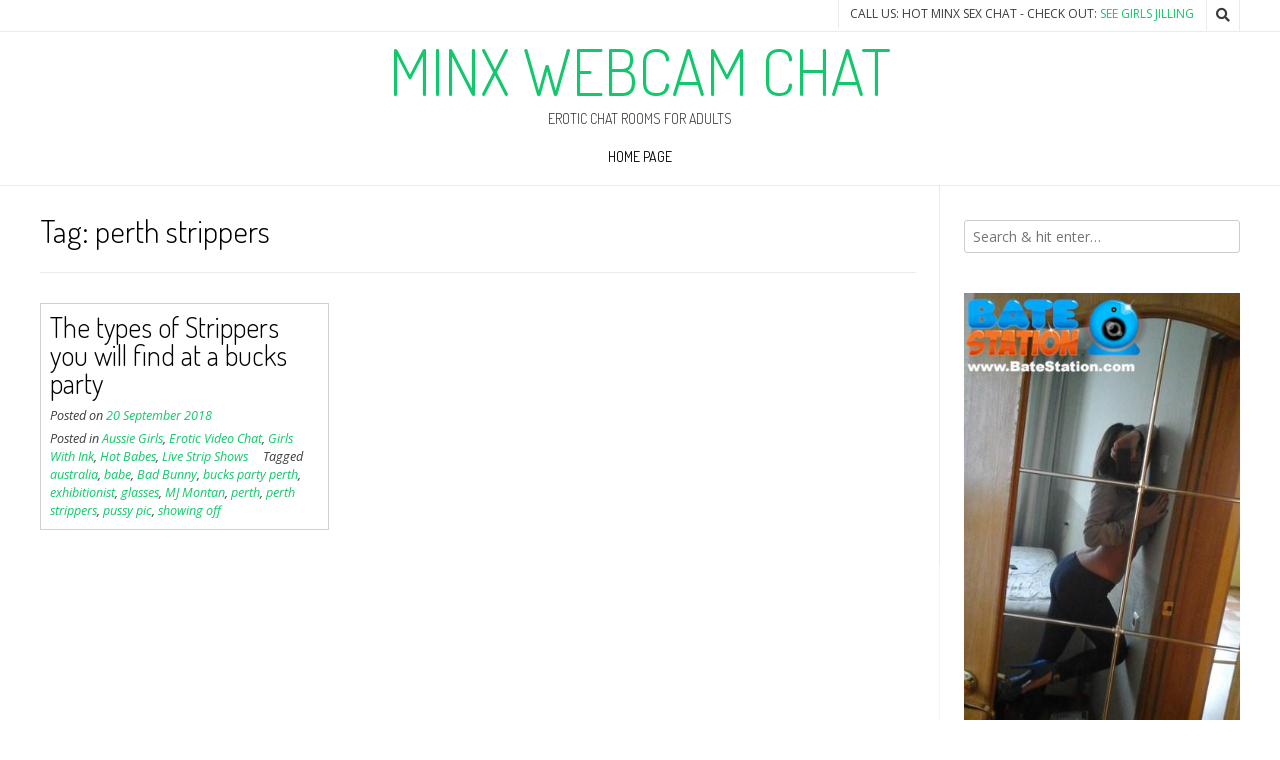

--- FILE ---
content_type: text/html; charset=UTF-8
request_url: http://www.minxwebcamchat.com/tag/perth-strippers/
body_size: 10100
content:
<!DOCTYPE html><!-- Nikkon.ORG -->
<html lang="en-GB">
<head>
<meta charset="UTF-8">
<meta name="viewport" content="width=device-width, initial-scale=1">
<link rel="profile" href="http://gmpg.org/xfn/11">
<link rel="pingback" href="http://www.minxwebcamchat.com/xmlrpc.php">
<title>perth strippers &#8211; Minx Webcam Chat</title>
<meta name='robots' content='max-image-preview:large' />
<link rel='dns-prefetch' href='//fonts.googleapis.com' />
<link rel="alternate" type="application/rss+xml" title="Minx Webcam Chat &raquo; Feed" href="https://www.minxwebcamchat.com/feed/" />
<link rel="alternate" type="application/rss+xml" title="Minx Webcam Chat &raquo; Comments Feed" href="https://www.minxwebcamchat.com/comments/feed/" />
<link rel="alternate" type="application/rss+xml" title="Minx Webcam Chat &raquo; perth strippers Tag Feed" href="https://www.minxwebcamchat.com/tag/perth-strippers/feed/" />
<script type="text/javascript">
window._wpemojiSettings = {"baseUrl":"https:\/\/s.w.org\/images\/core\/emoji\/14.0.0\/72x72\/","ext":".png","svgUrl":"https:\/\/s.w.org\/images\/core\/emoji\/14.0.0\/svg\/","svgExt":".svg","source":{"concatemoji":"http:\/\/www.minxwebcamchat.com\/wp-includes\/js\/wp-emoji-release.min.js?ver=6.2.8"}};
/*! This file is auto-generated */
!function(e,a,t){var n,r,o,i=a.createElement("canvas"),p=i.getContext&&i.getContext("2d");function s(e,t){p.clearRect(0,0,i.width,i.height),p.fillText(e,0,0);e=i.toDataURL();return p.clearRect(0,0,i.width,i.height),p.fillText(t,0,0),e===i.toDataURL()}function c(e){var t=a.createElement("script");t.src=e,t.defer=t.type="text/javascript",a.getElementsByTagName("head")[0].appendChild(t)}for(o=Array("flag","emoji"),t.supports={everything:!0,everythingExceptFlag:!0},r=0;r<o.length;r++)t.supports[o[r]]=function(e){if(p&&p.fillText)switch(p.textBaseline="top",p.font="600 32px Arial",e){case"flag":return s("\ud83c\udff3\ufe0f\u200d\u26a7\ufe0f","\ud83c\udff3\ufe0f\u200b\u26a7\ufe0f")?!1:!s("\ud83c\uddfa\ud83c\uddf3","\ud83c\uddfa\u200b\ud83c\uddf3")&&!s("\ud83c\udff4\udb40\udc67\udb40\udc62\udb40\udc65\udb40\udc6e\udb40\udc67\udb40\udc7f","\ud83c\udff4\u200b\udb40\udc67\u200b\udb40\udc62\u200b\udb40\udc65\u200b\udb40\udc6e\u200b\udb40\udc67\u200b\udb40\udc7f");case"emoji":return!s("\ud83e\udef1\ud83c\udffb\u200d\ud83e\udef2\ud83c\udfff","\ud83e\udef1\ud83c\udffb\u200b\ud83e\udef2\ud83c\udfff")}return!1}(o[r]),t.supports.everything=t.supports.everything&&t.supports[o[r]],"flag"!==o[r]&&(t.supports.everythingExceptFlag=t.supports.everythingExceptFlag&&t.supports[o[r]]);t.supports.everythingExceptFlag=t.supports.everythingExceptFlag&&!t.supports.flag,t.DOMReady=!1,t.readyCallback=function(){t.DOMReady=!0},t.supports.everything||(n=function(){t.readyCallback()},a.addEventListener?(a.addEventListener("DOMContentLoaded",n,!1),e.addEventListener("load",n,!1)):(e.attachEvent("onload",n),a.attachEvent("onreadystatechange",function(){"complete"===a.readyState&&t.readyCallback()})),(e=t.source||{}).concatemoji?c(e.concatemoji):e.wpemoji&&e.twemoji&&(c(e.twemoji),c(e.wpemoji)))}(window,document,window._wpemojiSettings);
</script>
<style type="text/css">
img.wp-smiley,
img.emoji {
	display: inline !important;
	border: none !important;
	box-shadow: none !important;
	height: 1em !important;
	width: 1em !important;
	margin: 0 0.07em !important;
	vertical-align: -0.1em !important;
	background: none !important;
	padding: 0 !important;
}
</style>
	<link rel='stylesheet' id='classic-theme-styles-css' href='http://www.minxwebcamchat.com/wp-includes/css/classic-themes.min.css?ver=6.2.8' type='text/css' media='all' />
<style id='global-styles-inline-css' type='text/css'>
body{--wp--preset--color--black: #000000;--wp--preset--color--cyan-bluish-gray: #abb8c3;--wp--preset--color--white: #ffffff;--wp--preset--color--pale-pink: #f78da7;--wp--preset--color--vivid-red: #cf2e2e;--wp--preset--color--luminous-vivid-orange: #ff6900;--wp--preset--color--luminous-vivid-amber: #fcb900;--wp--preset--color--light-green-cyan: #7bdcb5;--wp--preset--color--vivid-green-cyan: #00d084;--wp--preset--color--pale-cyan-blue: #8ed1fc;--wp--preset--color--vivid-cyan-blue: #0693e3;--wp--preset--color--vivid-purple: #9b51e0;--wp--preset--gradient--vivid-cyan-blue-to-vivid-purple: linear-gradient(135deg,rgba(6,147,227,1) 0%,rgb(155,81,224) 100%);--wp--preset--gradient--light-green-cyan-to-vivid-green-cyan: linear-gradient(135deg,rgb(122,220,180) 0%,rgb(0,208,130) 100%);--wp--preset--gradient--luminous-vivid-amber-to-luminous-vivid-orange: linear-gradient(135deg,rgba(252,185,0,1) 0%,rgba(255,105,0,1) 100%);--wp--preset--gradient--luminous-vivid-orange-to-vivid-red: linear-gradient(135deg,rgba(255,105,0,1) 0%,rgb(207,46,46) 100%);--wp--preset--gradient--very-light-gray-to-cyan-bluish-gray: linear-gradient(135deg,rgb(238,238,238) 0%,rgb(169,184,195) 100%);--wp--preset--gradient--cool-to-warm-spectrum: linear-gradient(135deg,rgb(74,234,220) 0%,rgb(151,120,209) 20%,rgb(207,42,186) 40%,rgb(238,44,130) 60%,rgb(251,105,98) 80%,rgb(254,248,76) 100%);--wp--preset--gradient--blush-light-purple: linear-gradient(135deg,rgb(255,206,236) 0%,rgb(152,150,240) 100%);--wp--preset--gradient--blush-bordeaux: linear-gradient(135deg,rgb(254,205,165) 0%,rgb(254,45,45) 50%,rgb(107,0,62) 100%);--wp--preset--gradient--luminous-dusk: linear-gradient(135deg,rgb(255,203,112) 0%,rgb(199,81,192) 50%,rgb(65,88,208) 100%);--wp--preset--gradient--pale-ocean: linear-gradient(135deg,rgb(255,245,203) 0%,rgb(182,227,212) 50%,rgb(51,167,181) 100%);--wp--preset--gradient--electric-grass: linear-gradient(135deg,rgb(202,248,128) 0%,rgb(113,206,126) 100%);--wp--preset--gradient--midnight: linear-gradient(135deg,rgb(2,3,129) 0%,rgb(40,116,252) 100%);--wp--preset--duotone--dark-grayscale: url('#wp-duotone-dark-grayscale');--wp--preset--duotone--grayscale: url('#wp-duotone-grayscale');--wp--preset--duotone--purple-yellow: url('#wp-duotone-purple-yellow');--wp--preset--duotone--blue-red: url('#wp-duotone-blue-red');--wp--preset--duotone--midnight: url('#wp-duotone-midnight');--wp--preset--duotone--magenta-yellow: url('#wp-duotone-magenta-yellow');--wp--preset--duotone--purple-green: url('#wp-duotone-purple-green');--wp--preset--duotone--blue-orange: url('#wp-duotone-blue-orange');--wp--preset--font-size--small: 13px;--wp--preset--font-size--medium: 20px;--wp--preset--font-size--large: 36px;--wp--preset--font-size--x-large: 42px;--wp--preset--spacing--20: 0.44rem;--wp--preset--spacing--30: 0.67rem;--wp--preset--spacing--40: 1rem;--wp--preset--spacing--50: 1.5rem;--wp--preset--spacing--60: 2.25rem;--wp--preset--spacing--70: 3.38rem;--wp--preset--spacing--80: 5.06rem;--wp--preset--shadow--natural: 6px 6px 9px rgba(0, 0, 0, 0.2);--wp--preset--shadow--deep: 12px 12px 50px rgba(0, 0, 0, 0.4);--wp--preset--shadow--sharp: 6px 6px 0px rgba(0, 0, 0, 0.2);--wp--preset--shadow--outlined: 6px 6px 0px -3px rgba(255, 255, 255, 1), 6px 6px rgba(0, 0, 0, 1);--wp--preset--shadow--crisp: 6px 6px 0px rgba(0, 0, 0, 1);}:where(.is-layout-flex){gap: 0.5em;}body .is-layout-flow > .alignleft{float: left;margin-inline-start: 0;margin-inline-end: 2em;}body .is-layout-flow > .alignright{float: right;margin-inline-start: 2em;margin-inline-end: 0;}body .is-layout-flow > .aligncenter{margin-left: auto !important;margin-right: auto !important;}body .is-layout-constrained > .alignleft{float: left;margin-inline-start: 0;margin-inline-end: 2em;}body .is-layout-constrained > .alignright{float: right;margin-inline-start: 2em;margin-inline-end: 0;}body .is-layout-constrained > .aligncenter{margin-left: auto !important;margin-right: auto !important;}body .is-layout-constrained > :where(:not(.alignleft):not(.alignright):not(.alignfull)){max-width: var(--wp--style--global--content-size);margin-left: auto !important;margin-right: auto !important;}body .is-layout-constrained > .alignwide{max-width: var(--wp--style--global--wide-size);}body .is-layout-flex{display: flex;}body .is-layout-flex{flex-wrap: wrap;align-items: center;}body .is-layout-flex > *{margin: 0;}:where(.wp-block-columns.is-layout-flex){gap: 2em;}.has-black-color{color: var(--wp--preset--color--black) !important;}.has-cyan-bluish-gray-color{color: var(--wp--preset--color--cyan-bluish-gray) !important;}.has-white-color{color: var(--wp--preset--color--white) !important;}.has-pale-pink-color{color: var(--wp--preset--color--pale-pink) !important;}.has-vivid-red-color{color: var(--wp--preset--color--vivid-red) !important;}.has-luminous-vivid-orange-color{color: var(--wp--preset--color--luminous-vivid-orange) !important;}.has-luminous-vivid-amber-color{color: var(--wp--preset--color--luminous-vivid-amber) !important;}.has-light-green-cyan-color{color: var(--wp--preset--color--light-green-cyan) !important;}.has-vivid-green-cyan-color{color: var(--wp--preset--color--vivid-green-cyan) !important;}.has-pale-cyan-blue-color{color: var(--wp--preset--color--pale-cyan-blue) !important;}.has-vivid-cyan-blue-color{color: var(--wp--preset--color--vivid-cyan-blue) !important;}.has-vivid-purple-color{color: var(--wp--preset--color--vivid-purple) !important;}.has-black-background-color{background-color: var(--wp--preset--color--black) !important;}.has-cyan-bluish-gray-background-color{background-color: var(--wp--preset--color--cyan-bluish-gray) !important;}.has-white-background-color{background-color: var(--wp--preset--color--white) !important;}.has-pale-pink-background-color{background-color: var(--wp--preset--color--pale-pink) !important;}.has-vivid-red-background-color{background-color: var(--wp--preset--color--vivid-red) !important;}.has-luminous-vivid-orange-background-color{background-color: var(--wp--preset--color--luminous-vivid-orange) !important;}.has-luminous-vivid-amber-background-color{background-color: var(--wp--preset--color--luminous-vivid-amber) !important;}.has-light-green-cyan-background-color{background-color: var(--wp--preset--color--light-green-cyan) !important;}.has-vivid-green-cyan-background-color{background-color: var(--wp--preset--color--vivid-green-cyan) !important;}.has-pale-cyan-blue-background-color{background-color: var(--wp--preset--color--pale-cyan-blue) !important;}.has-vivid-cyan-blue-background-color{background-color: var(--wp--preset--color--vivid-cyan-blue) !important;}.has-vivid-purple-background-color{background-color: var(--wp--preset--color--vivid-purple) !important;}.has-black-border-color{border-color: var(--wp--preset--color--black) !important;}.has-cyan-bluish-gray-border-color{border-color: var(--wp--preset--color--cyan-bluish-gray) !important;}.has-white-border-color{border-color: var(--wp--preset--color--white) !important;}.has-pale-pink-border-color{border-color: var(--wp--preset--color--pale-pink) !important;}.has-vivid-red-border-color{border-color: var(--wp--preset--color--vivid-red) !important;}.has-luminous-vivid-orange-border-color{border-color: var(--wp--preset--color--luminous-vivid-orange) !important;}.has-luminous-vivid-amber-border-color{border-color: var(--wp--preset--color--luminous-vivid-amber) !important;}.has-light-green-cyan-border-color{border-color: var(--wp--preset--color--light-green-cyan) !important;}.has-vivid-green-cyan-border-color{border-color: var(--wp--preset--color--vivid-green-cyan) !important;}.has-pale-cyan-blue-border-color{border-color: var(--wp--preset--color--pale-cyan-blue) !important;}.has-vivid-cyan-blue-border-color{border-color: var(--wp--preset--color--vivid-cyan-blue) !important;}.has-vivid-purple-border-color{border-color: var(--wp--preset--color--vivid-purple) !important;}.has-vivid-cyan-blue-to-vivid-purple-gradient-background{background: var(--wp--preset--gradient--vivid-cyan-blue-to-vivid-purple) !important;}.has-light-green-cyan-to-vivid-green-cyan-gradient-background{background: var(--wp--preset--gradient--light-green-cyan-to-vivid-green-cyan) !important;}.has-luminous-vivid-amber-to-luminous-vivid-orange-gradient-background{background: var(--wp--preset--gradient--luminous-vivid-amber-to-luminous-vivid-orange) !important;}.has-luminous-vivid-orange-to-vivid-red-gradient-background{background: var(--wp--preset--gradient--luminous-vivid-orange-to-vivid-red) !important;}.has-very-light-gray-to-cyan-bluish-gray-gradient-background{background: var(--wp--preset--gradient--very-light-gray-to-cyan-bluish-gray) !important;}.has-cool-to-warm-spectrum-gradient-background{background: var(--wp--preset--gradient--cool-to-warm-spectrum) !important;}.has-blush-light-purple-gradient-background{background: var(--wp--preset--gradient--blush-light-purple) !important;}.has-blush-bordeaux-gradient-background{background: var(--wp--preset--gradient--blush-bordeaux) !important;}.has-luminous-dusk-gradient-background{background: var(--wp--preset--gradient--luminous-dusk) !important;}.has-pale-ocean-gradient-background{background: var(--wp--preset--gradient--pale-ocean) !important;}.has-electric-grass-gradient-background{background: var(--wp--preset--gradient--electric-grass) !important;}.has-midnight-gradient-background{background: var(--wp--preset--gradient--midnight) !important;}.has-small-font-size{font-size: var(--wp--preset--font-size--small) !important;}.has-medium-font-size{font-size: var(--wp--preset--font-size--medium) !important;}.has-large-font-size{font-size: var(--wp--preset--font-size--large) !important;}.has-x-large-font-size{font-size: var(--wp--preset--font-size--x-large) !important;}
.wp-block-navigation a:where(:not(.wp-element-button)){color: inherit;}
:where(.wp-block-columns.is-layout-flex){gap: 2em;}
.wp-block-pullquote{font-size: 1.5em;line-height: 1.6;}
</style>
<link rel='stylesheet' id='customizer_nikkon_fonts-css' href='//fonts.googleapis.com/css?family=Open+Sans%3Aregular%2Citalic%2C700%7CDosis%3Aregular%2C700%26subset%3Dlatin%2C' type='text/css' media='screen' />
<link rel='stylesheet' id='nikkon-body-font-default-css' href='//fonts.googleapis.com/css?family=Open+Sans%3A400%2C300%2C300italic%2C400italic%2C600%2C600italic%2C700%2C700italic&#038;ver=1.1.15' type='text/css' media='all' />
<link rel='stylesheet' id='nikkon-heading-font-default-css' href='//fonts.googleapis.com/css?family=Dosis%3A400%2C300%2C500%2C600%2C700&#038;ver=1.1.15' type='text/css' media='all' />
<link rel='stylesheet' id='font-awesome-css' href='http://www.minxwebcamchat.com/wp-content/themes/nikkon/includes/font-awesome/css/all.min.css?ver=5.11.2' type='text/css' media='all' />
<link rel='stylesheet' id='nikkon-style-css' href='http://www.minxwebcamchat.com/wp-content/themes/nikkon/style.css?ver=1.1.15' type='text/css' media='all' />
<script type='text/javascript' src='http://www.minxwebcamchat.com/wp-includes/js/jquery/jquery.min.js?ver=3.6.4' id='jquery-core-js'></script>
<script type='text/javascript' src='http://www.minxwebcamchat.com/wp-includes/js/jquery/jquery-migrate.min.js?ver=3.4.0' id='jquery-migrate-js'></script>
<link rel="https://api.w.org/" href="https://www.minxwebcamchat.com/wp-json/" /><link rel="alternate" type="application/json" href="https://www.minxwebcamchat.com/wp-json/wp/v2/tags/180" /><link rel="EditURI" type="application/rsd+xml" title="RSD" href="https://www.minxwebcamchat.com/xmlrpc.php?rsd" />
<link rel="wlwmanifest" type="application/wlwmanifest+xml" href="http://www.minxwebcamchat.com/wp-includes/wlwmanifest.xml" />
<meta name="generator" content="WordPress 6.2.8" />
</head>
<body class="archive tag tag-perth-strippers tag-180">
<svg xmlns="http://www.w3.org/2000/svg" viewBox="0 0 0 0" width="0" height="0" focusable="false" role="none" style="visibility: hidden; position: absolute; left: -9999px; overflow: hidden;" ><defs><filter id="wp-duotone-dark-grayscale"><feColorMatrix color-interpolation-filters="sRGB" type="matrix" values=" .299 .587 .114 0 0 .299 .587 .114 0 0 .299 .587 .114 0 0 .299 .587 .114 0 0 " /><feComponentTransfer color-interpolation-filters="sRGB" ><feFuncR type="table" tableValues="0 0.49803921568627" /><feFuncG type="table" tableValues="0 0.49803921568627" /><feFuncB type="table" tableValues="0 0.49803921568627" /><feFuncA type="table" tableValues="1 1" /></feComponentTransfer><feComposite in2="SourceGraphic" operator="in" /></filter></defs></svg><svg xmlns="http://www.w3.org/2000/svg" viewBox="0 0 0 0" width="0" height="0" focusable="false" role="none" style="visibility: hidden; position: absolute; left: -9999px; overflow: hidden;" ><defs><filter id="wp-duotone-grayscale"><feColorMatrix color-interpolation-filters="sRGB" type="matrix" values=" .299 .587 .114 0 0 .299 .587 .114 0 0 .299 .587 .114 0 0 .299 .587 .114 0 0 " /><feComponentTransfer color-interpolation-filters="sRGB" ><feFuncR type="table" tableValues="0 1" /><feFuncG type="table" tableValues="0 1" /><feFuncB type="table" tableValues="0 1" /><feFuncA type="table" tableValues="1 1" /></feComponentTransfer><feComposite in2="SourceGraphic" operator="in" /></filter></defs></svg><svg xmlns="http://www.w3.org/2000/svg" viewBox="0 0 0 0" width="0" height="0" focusable="false" role="none" style="visibility: hidden; position: absolute; left: -9999px; overflow: hidden;" ><defs><filter id="wp-duotone-purple-yellow"><feColorMatrix color-interpolation-filters="sRGB" type="matrix" values=" .299 .587 .114 0 0 .299 .587 .114 0 0 .299 .587 .114 0 0 .299 .587 .114 0 0 " /><feComponentTransfer color-interpolation-filters="sRGB" ><feFuncR type="table" tableValues="0.54901960784314 0.98823529411765" /><feFuncG type="table" tableValues="0 1" /><feFuncB type="table" tableValues="0.71764705882353 0.25490196078431" /><feFuncA type="table" tableValues="1 1" /></feComponentTransfer><feComposite in2="SourceGraphic" operator="in" /></filter></defs></svg><svg xmlns="http://www.w3.org/2000/svg" viewBox="0 0 0 0" width="0" height="0" focusable="false" role="none" style="visibility: hidden; position: absolute; left: -9999px; overflow: hidden;" ><defs><filter id="wp-duotone-blue-red"><feColorMatrix color-interpolation-filters="sRGB" type="matrix" values=" .299 .587 .114 0 0 .299 .587 .114 0 0 .299 .587 .114 0 0 .299 .587 .114 0 0 " /><feComponentTransfer color-interpolation-filters="sRGB" ><feFuncR type="table" tableValues="0 1" /><feFuncG type="table" tableValues="0 0.27843137254902" /><feFuncB type="table" tableValues="0.5921568627451 0.27843137254902" /><feFuncA type="table" tableValues="1 1" /></feComponentTransfer><feComposite in2="SourceGraphic" operator="in" /></filter></defs></svg><svg xmlns="http://www.w3.org/2000/svg" viewBox="0 0 0 0" width="0" height="0" focusable="false" role="none" style="visibility: hidden; position: absolute; left: -9999px; overflow: hidden;" ><defs><filter id="wp-duotone-midnight"><feColorMatrix color-interpolation-filters="sRGB" type="matrix" values=" .299 .587 .114 0 0 .299 .587 .114 0 0 .299 .587 .114 0 0 .299 .587 .114 0 0 " /><feComponentTransfer color-interpolation-filters="sRGB" ><feFuncR type="table" tableValues="0 0" /><feFuncG type="table" tableValues="0 0.64705882352941" /><feFuncB type="table" tableValues="0 1" /><feFuncA type="table" tableValues="1 1" /></feComponentTransfer><feComposite in2="SourceGraphic" operator="in" /></filter></defs></svg><svg xmlns="http://www.w3.org/2000/svg" viewBox="0 0 0 0" width="0" height="0" focusable="false" role="none" style="visibility: hidden; position: absolute; left: -9999px; overflow: hidden;" ><defs><filter id="wp-duotone-magenta-yellow"><feColorMatrix color-interpolation-filters="sRGB" type="matrix" values=" .299 .587 .114 0 0 .299 .587 .114 0 0 .299 .587 .114 0 0 .299 .587 .114 0 0 " /><feComponentTransfer color-interpolation-filters="sRGB" ><feFuncR type="table" tableValues="0.78039215686275 1" /><feFuncG type="table" tableValues="0 0.94901960784314" /><feFuncB type="table" tableValues="0.35294117647059 0.47058823529412" /><feFuncA type="table" tableValues="1 1" /></feComponentTransfer><feComposite in2="SourceGraphic" operator="in" /></filter></defs></svg><svg xmlns="http://www.w3.org/2000/svg" viewBox="0 0 0 0" width="0" height="0" focusable="false" role="none" style="visibility: hidden; position: absolute; left: -9999px; overflow: hidden;" ><defs><filter id="wp-duotone-purple-green"><feColorMatrix color-interpolation-filters="sRGB" type="matrix" values=" .299 .587 .114 0 0 .299 .587 .114 0 0 .299 .587 .114 0 0 .299 .587 .114 0 0 " /><feComponentTransfer color-interpolation-filters="sRGB" ><feFuncR type="table" tableValues="0.65098039215686 0.40392156862745" /><feFuncG type="table" tableValues="0 1" /><feFuncB type="table" tableValues="0.44705882352941 0.4" /><feFuncA type="table" tableValues="1 1" /></feComponentTransfer><feComposite in2="SourceGraphic" operator="in" /></filter></defs></svg><svg xmlns="http://www.w3.org/2000/svg" viewBox="0 0 0 0" width="0" height="0" focusable="false" role="none" style="visibility: hidden; position: absolute; left: -9999px; overflow: hidden;" ><defs><filter id="wp-duotone-blue-orange"><feColorMatrix color-interpolation-filters="sRGB" type="matrix" values=" .299 .587 .114 0 0 .299 .587 .114 0 0 .299 .587 .114 0 0 .299 .587 .114 0 0 " /><feComponentTransfer color-interpolation-filters="sRGB" ><feFuncR type="table" tableValues="0.098039215686275 1" /><feFuncG type="table" tableValues="0 0.66274509803922" /><feFuncB type="table" tableValues="0.84705882352941 0.41960784313725" /><feFuncA type="table" tableValues="1 1" /></feComponentTransfer><feComposite in2="SourceGraphic" operator="in" /></filter></defs></svg><div id="page" class="hfeed site nikkon-no-slider">
	
	
		
			
	
	<div class="site-top-bar site-header-layout-one">
		
		<div class="site-container">
			
			<div class="site-top-bar-left">
				
								
			</div>
			
			<div class="site-top-bar-right">
				
									<div class="menu-search">
				    	<i class="fas fa-search search-btn"></i>
				    </div>
								
								
															<span class="site-topbar-right-no">Call Us: HOT MINX SEX CHAT - Check Out: <a href="https://www.jillingoffcams.com/">See Girls Jilling</a></span>
													
			</div>
			
						    <div class="search-block">
			        <form role="search" method="get" class="search-form" action="https://www.minxwebcamchat.com/">
	<label>
        <input type="search" class="search-field" placeholder="Search &amp; hit enter&hellip;" value="" name="s" />
    </label>
	<input type="submit" class="search-submit" value="&nbsp;" />
</form>			    </div>
						
			<div class="clearboth"></div>
		</div>
		
		<div class="clearboth"></div>
	</div>

<header id="masthead" class="site-header site-header-layout-one">
	
	<div class="site-container">
			
		<div class="site-branding">
			
		                    <h1 class="site-title"><a href="https://www.minxwebcamchat.com/" title="Minx Webcam Chat" rel="home">Minx Webcam Chat</a></h1>
                <h2 class="site-description">Erotic Chat Rooms For Adults</h2>
            			
		</div><!-- .site-branding -->
		
	</div>
	
			<nav id="site-navigation" class="main-navigation" role="navigation">
			<div class="site-container">
				<button class="header-menu-button"><i class="fas fa-bars"></i><span>menu</span></button>
				<div id="main-menu" class="main-menu-container">
                    <div class="main-menu-inner">
                        <button class="main-menu-close"><i class="fas fa-angle-right"></i><i class="fas fa-angle-left"></i></button>
                        <div class="menu-top-container"><ul id="primary-menu" class="menu"><li id="menu-item-13" class="menu-item menu-item-type-custom menu-item-object-custom menu-item-13"><a href="http://www.minxwebcamchat.com/">Home Page</a></li>
</ul></div>                        
                                            </div>
				</div>
			</div>
		</nav><!-- #site-navigation -->
		<div class="clearboth"></div>
	
</header><!-- #masthead -->	

		
	
	<div class="site-container content-container content-has-sidebar">
	<div id="primary" class="content-area ">
		<main id="main" class="site-main" role="main">

			
				        
        <header class="entry-header">
            
                            
                <h3 class="entry-title">Tag: <span>perth strippers</span></h3>
                            
                        
                    
    	            	        
    	                
        </header><!-- .entry-header -->
    
    				
				<div class="blog-blocks-wrap blog-blocks-wrap-remove blog-columns-three blog-style-postblock"><div class="blog-blocks-wrap-inner">				
															
						<article id="post-57" class="post-57 post type-post status-publish format-standard hentry category-aussie-girls category-erotic-video-chat category-girls-with-ink category-hot-babes category-live-strip-shows tag-australia tag-babe tag-bad-bunny tag-bucks-party-perth tag-exhibitionist tag-glasses tag-mj-montan tag-perth tag-perth-strippers tag-pussy-pic tag-showing-off blog-blocks-layout blog-style-postblock  blog-alt-odd">
	
		
					
			<div class="blog-post-blocks-inner blog-post-shape-img ">
			    
			    <div class="blog-post-blocks-inner-img" >
			    	<a href="https://www.minxwebcamchat.com/the-types-of-strippers-you-will-find-at-a-bucks-party/">
					    
					    					
					</a>
				</div>
				
				<div class="blog-blocks-content">
					<header class="entry-header">
						<h3 class="entry-title"><a href="https://www.minxwebcamchat.com/the-types-of-strippers-you-will-find-at-a-bucks-party/" rel="bookmark">The types of Strippers you will find at a bucks party</a></h3>						
																				<div class="entry-meta">
								<span class="posted-on">Posted on <a href="https://www.minxwebcamchat.com/the-types-of-strippers-you-will-find-at-a-bucks-party/" rel="bookmark"><time class="entry-date published" datetime="2018-09-20T20:46:47+01:00">20 September 2018</time><time class="updated" datetime="2020-11-04T20:49:43+00:00">4 November 2020</time></a></span><span class="byline"> by <span class="author vcard"><a class="url fn n" href="https://www.minxwebcamchat.com/author/admin/">admin</a></span></span>							</div><!-- .entry-meta -->
																		</header><!-- .entry-header -->
					
									    
				    					    <footer class="entry-footer">
							<span class="cat-links">Posted in <a href="https://www.minxwebcamchat.com/aussie-girls/" rel="category tag">Aussie Girls</a>, <a href="https://www.minxwebcamchat.com/erotic-video-chat/" rel="category tag">Erotic Video Chat</a>, <a href="https://www.minxwebcamchat.com/girls-with-ink/" rel="category tag">Girls With Ink</a>, <a href="https://www.minxwebcamchat.com/hot-babes/" rel="category tag">Hot Babes</a>, <a href="https://www.minxwebcamchat.com/live-strip-shows/" rel="category tag">Live Strip Shows</a></span><span class="tags-links">Tagged <a href="https://www.minxwebcamchat.com/tag/australia/" rel="tag">australia</a>, <a href="https://www.minxwebcamchat.com/tag/babe/" rel="tag">babe</a>, <a href="https://www.minxwebcamchat.com/tag/bad-bunny/" rel="tag">Bad Bunny</a>, <a href="https://www.minxwebcamchat.com/tag/bucks-party-perth/" rel="tag">bucks party perth</a>, <a href="https://www.minxwebcamchat.com/tag/exhibitionist/" rel="tag">exhibitionist</a>, <a href="https://www.minxwebcamchat.com/tag/glasses/" rel="tag">glasses</a>, <a href="https://www.minxwebcamchat.com/tag/mj-montan/" rel="tag">MJ Montan</a>, <a href="https://www.minxwebcamchat.com/tag/perth/" rel="tag">perth</a>, <a href="https://www.minxwebcamchat.com/tag/perth-strippers/" rel="tag">perth strippers</a>, <a href="https://www.minxwebcamchat.com/tag/pussy-pic/" rel="tag">pussy pic</a>, <a href="https://www.minxwebcamchat.com/tag/showing-off/" rel="tag">showing off</a></span>						</footer><!-- .entry-footer -->
									</div>
				
			</div>
			
			
		
</article><!-- #post-## -->						
										
					<div class="clearboth"></div></div></div>				
				
			
		</main><!-- #main -->
	</div><!-- #primary -->

	        
<div id="secondary" class="widget-area" role="complementary">
	<aside id="search-2" class="widget widget_search"><form role="search" method="get" class="search-form" action="https://www.minxwebcamchat.com/">
	<label>
        <input type="search" class="search-field" placeholder="Search &amp; hit enter&hellip;" value="" name="s" />
    </label>
	<input type="submit" class="search-submit" value="&nbsp;" />
</form></aside><aside id="block-2" class="widget widget_block widget_media_image">
<figure class="wp-block-image size-full is-style-rounded"><a href="https://www.xxxadultchat.co.uk/"><img decoding="async" loading="lazy" width="363" height="604" src="https://www.minxwebcamchat.com/wp-content/uploads/2022/11/busty-amateur-3.jpg" alt="" class="wp-image-230" srcset="https://www.minxwebcamchat.com/wp-content/uploads/2022/11/busty-amateur-3.jpg 363w, https://www.minxwebcamchat.com/wp-content/uploads/2022/11/busty-amateur-3-180x300.jpg 180w" sizes="(max-width: 363px) 100vw, 363px" /></a></figure>
</aside><aside id="categories-2" class="widget widget_categories"><h4 class="widget-title">Categories</h4>
			<ul>
					<li class="cat-item cat-item-71"><a href="https://www.minxwebcamchat.com/aussie-girls/">Aussie Girls</a>
</li>
	<li class="cat-item cat-item-72"><a href="https://www.minxwebcamchat.com/bbw-girls/">BBW Girls</a>
</li>
	<li class="cat-item cat-item-73"><a href="https://www.minxwebcamchat.com/black-girl-sex-chat/">Black Girl Sex Chat</a>
</li>
	<li class="cat-item cat-item-2"><a href="https://www.minxwebcamchat.com/british-girls/">British Girls</a>
</li>
	<li class="cat-item cat-item-3"><a href="https://www.minxwebcamchat.com/busty-cam-girls/">Busty Cam Girls</a>
</li>
	<li class="cat-item cat-item-15"><a href="https://www.minxwebcamchat.com/c2c-video-chat/">C2C Video Chat</a>
</li>
	<li class="cat-item cat-item-32"><a href="https://www.minxwebcamchat.com/cali-teens/">Cali Teens</a>
</li>
	<li class="cat-item cat-item-16"><a href="https://www.minxwebcamchat.com/camgirl-videos/">Camgirl Videos</a>
</li>
	<li class="cat-item cat-item-74"><a href="https://www.minxwebcamchat.com/canadian-cam-girls/">Canadian Cam Girls</a>
</li>
	<li class="cat-item cat-item-461"><a href="https://www.minxwebcamchat.com/chaturbate-girls/">Chaturbate Girls</a>
</li>
	<li class="cat-item cat-item-4"><a href="https://www.minxwebcamchat.com/curvy-girls/">Curvy Girls</a>
</li>
	<li class="cat-item cat-item-31"><a href="https://www.minxwebcamchat.com/erotic-video-chat/">Erotic Video Chat</a>
</li>
	<li class="cat-item cat-item-17"><a href="https://www.minxwebcamchat.com/euro-girls/">Euro Girls</a>
</li>
	<li class="cat-item cat-item-75"><a href="https://www.minxwebcamchat.com/exhibitionist-cams/">Exhibitionist Cams</a>
</li>
	<li class="cat-item cat-item-30"><a href="https://www.minxwebcamchat.com/food-masturbation/">Food Masturbation</a>
</li>
	<li class="cat-item cat-item-76"><a href="https://www.minxwebcamchat.com/ftv-models/">FTV Models</a>
</li>
	<li class="cat-item cat-item-77"><a href="https://www.minxwebcamchat.com/fucking-machine-cams/">Fucking Machine Cams</a>
</li>
	<li class="cat-item cat-item-78"><a href="https://www.minxwebcamchat.com/german-cam-girls/">German Cam Girls</a>
</li>
	<li class="cat-item cat-item-79"><a href="https://www.minxwebcamchat.com/girls-masturbate-together/">Girls Masturbate Together</a>
</li>
	<li class="cat-item cat-item-80"><a href="https://www.minxwebcamchat.com/girls-that-ejaculate/">Girls That Ejaculate</a>
</li>
	<li class="cat-item cat-item-40"><a href="https://www.minxwebcamchat.com/girls-with-ink/">Girls With Ink</a>
</li>
	<li class="cat-item cat-item-81"><a href="https://www.minxwebcamchat.com/hairbrush-masturbation/">Hairbrush Masturbation</a>
</li>
	<li class="cat-item cat-item-18"><a href="https://www.minxwebcamchat.com/hot-babes/">Hot Babes</a>
</li>
	<li class="cat-item cat-item-82"><a href="https://www.minxwebcamchat.com/indian-girls/">Indian Girls</a>
</li>
	<li class="cat-item cat-item-83"><a href="https://www.minxwebcamchat.com/iphone-sex-chat/">Iphone Sex Chat</a>
</li>
	<li class="cat-item cat-item-55"><a href="https://www.minxwebcamchat.com/latina-girls/">Latina Girls</a>
</li>
	<li class="cat-item cat-item-84"><a href="https://www.minxwebcamchat.com/live-strip-shows/">Live Strip Shows</a>
</li>
	<li class="cat-item cat-item-85"><a href="https://www.minxwebcamchat.com/mature-sex-chat/">Mature Sex Chat</a>
</li>
	<li class="cat-item cat-item-86"><a href="https://www.minxwebcamchat.com/mistress-femdom/">Mistress &amp; Femdom</a>
</li>
	<li class="cat-item cat-item-88"><a href="https://www.minxwebcamchat.com/naughty-teen-babes/">Naughty Teen Babes</a>
</li>
	<li class="cat-item cat-item-87"><a href="https://www.minxwebcamchat.com/nsfw-selfies/">NSFW Selfies</a>
</li>
	<li class="cat-item cat-item-397"><a href="https://www.minxwebcamchat.com/onlyfans-girls/">OnlyFans Girls</a>
</li>
	<li class="cat-item cat-item-54"><a href="https://www.minxwebcamchat.com/pornstar-pictures/">Pornstar Pictures</a>
</li>
	<li class="cat-item cat-item-89"><a href="https://www.minxwebcamchat.com/pussy-selfies/">Pussy Selfies</a>
</li>
	<li class="cat-item cat-item-90"><a href="https://www.minxwebcamchat.com/real-life-milf-chat/">Real Life Milf Chat</a>
</li>
	<li class="cat-item cat-item-91"><a href="https://www.minxwebcamchat.com/redhead-girls/">Redhead Girls</a>
</li>
	<li class="cat-item cat-item-19"><a href="https://www.minxwebcamchat.com/russian-cam-girls/">Russian Cam Girls</a>
</li>
	<li class="cat-item cat-item-93"><a href="https://www.minxwebcamchat.com/sexy-nude-models/">Sexy Nude Models</a>
</li>
	<li class="cat-item cat-item-94"><a href="https://www.minxwebcamchat.com/skype-sex-contacts/">Skype Sex Contacts</a>
</li>
	<li class="cat-item cat-item-95"><a href="https://www.minxwebcamchat.com/snap-chat-sluts/">Snap Chat Sluts</a>
</li>
	<li class="cat-item cat-item-96"><a href="https://www.minxwebcamchat.com/strip-tease-cams/">Strip Tease Cams</a>
</li>
	<li class="cat-item cat-item-20"><a href="https://www.minxwebcamchat.com/teen-webcam-sex/">Teen Webcam Sex</a>
</li>
	<li class="cat-item cat-item-53"><a href="https://www.minxwebcamchat.com/zishy-girls/">Zishy Girls</a>
</li>
			</ul>

			</aside>
		<aside id="recent-posts-2" class="widget widget_recent_entries">
		<h4 class="widget-title">Recent Posts</h4>
		<ul>
											<li>
					<a href="https://www.minxwebcamchat.com/sexy-soccer-mom-from-collorado-shows-her-exhibitionist-side-on-webcam/">Sexy Soccer Mom from Collorado Shows Her Exhibitionist Side On Webcam</a>
									</li>
											<li>
					<a href="https://www.minxwebcamchat.com/chaturbate-england-the-top-5/">Chaturbate England: The Top 5</a>
									</li>
											<li>
					<a href="https://www.minxwebcamchat.com/5-of-the-best-sites-to-chat-to-horny-girls/">5 of the best sites to chat to horny girls</a>
									</li>
											<li>
					<a href="https://www.minxwebcamchat.com/amateur-cutie-wearing-trainer-socks-gets-her-first-painful-anal/">Amateur Cutie Wearing Trainer Socks Gets Her First Painful Anal</a>
									</li>
											<li>
					<a href="https://www.minxwebcamchat.com/dirty-cam2cam-sext/">Dirty cam2cam sext play with a horny Irish girl</a>
									</li>
					</ul>

		</aside><aside id="archives-2" class="widget widget_archive"><h4 class="widget-title">Archives</h4>
			<ul>
					<li><a href='https://www.minxwebcamchat.com/2025/09/'>September 2025</a></li>
	<li><a href='https://www.minxwebcamchat.com/2024/12/'>December 2024</a></li>
	<li><a href='https://www.minxwebcamchat.com/2024/06/'>June 2024</a></li>
	<li><a href='https://www.minxwebcamchat.com/2024/05/'>May 2024</a></li>
	<li><a href='https://www.minxwebcamchat.com/2023/10/'>October 2023</a></li>
	<li><a href='https://www.minxwebcamchat.com/2023/09/'>September 2023</a></li>
	<li><a href='https://www.minxwebcamchat.com/2023/03/'>March 2023</a></li>
	<li><a href='https://www.minxwebcamchat.com/2023/01/'>January 2023</a></li>
	<li><a href='https://www.minxwebcamchat.com/2022/11/'>November 2022</a></li>
	<li><a href='https://www.minxwebcamchat.com/2022/08/'>August 2022</a></li>
	<li><a href='https://www.minxwebcamchat.com/2022/07/'>July 2022</a></li>
	<li><a href='https://www.minxwebcamchat.com/2022/06/'>June 2022</a></li>
	<li><a href='https://www.minxwebcamchat.com/2021/09/'>September 2021</a></li>
	<li><a href='https://www.minxwebcamchat.com/2020/11/'>November 2020</a></li>
	<li><a href='https://www.minxwebcamchat.com/2020/09/'>September 2020</a></li>
	<li><a href='https://www.minxwebcamchat.com/2020/05/'>May 2020</a></li>
	<li><a href='https://www.minxwebcamchat.com/2020/02/'>February 2020</a></li>
	<li><a href='https://www.minxwebcamchat.com/2020/01/'>January 2020</a></li>
	<li><a href='https://www.minxwebcamchat.com/2019/11/'>November 2019</a></li>
	<li><a href='https://www.minxwebcamchat.com/2019/09/'>September 2019</a></li>
	<li><a href='https://www.minxwebcamchat.com/2019/06/'>June 2019</a></li>
	<li><a href='https://www.minxwebcamchat.com/2019/05/'>May 2019</a></li>
	<li><a href='https://www.minxwebcamchat.com/2019/04/'>April 2019</a></li>
	<li><a href='https://www.minxwebcamchat.com/2019/03/'>March 2019</a></li>
	<li><a href='https://www.minxwebcamchat.com/2019/02/'>February 2019</a></li>
	<li><a href='https://www.minxwebcamchat.com/2019/01/'>January 2019</a></li>
	<li><a href='https://www.minxwebcamchat.com/2018/12/'>December 2018</a></li>
	<li><a href='https://www.minxwebcamchat.com/2018/11/'>November 2018</a></li>
	<li><a href='https://www.minxwebcamchat.com/2018/10/'>October 2018</a></li>
	<li><a href='https://www.minxwebcamchat.com/2018/09/'>September 2018</a></li>
	<li><a href='https://www.minxwebcamchat.com/2018/07/'>July 2018</a></li>
	<li><a href='https://www.minxwebcamchat.com/2018/06/'>June 2018</a></li>
	<li><a href='https://www.minxwebcamchat.com/2018/05/'>May 2018</a></li>
	<li><a href='https://www.minxwebcamchat.com/2018/04/'>April 2018</a></li>
	<li><a href='https://www.minxwebcamchat.com/2018/03/'>March 2018</a></li>
	<li><a href='https://www.minxwebcamchat.com/2018/02/'>February 2018</a></li>
	<li><a href='https://www.minxwebcamchat.com/2018/01/'>January 2018</a></li>
	<li><a href='https://www.minxwebcamchat.com/2017/10/'>October 2017</a></li>
	<li><a href='https://www.minxwebcamchat.com/2017/09/'>September 2017</a></li>
			</ul>

			</aside><aside id="tag_cloud-2" class="widget widget_tag_cloud"><h4 class="widget-title">Tags</h4><div class="tagcloud"><a href="https://www.minxwebcamchat.com/tag/18/" class="tag-cloud-link tag-link-269 tag-link-position-1" style="font-size: 8pt;" aria-label="18 (3 items)">18</a>
<a href="https://www.minxwebcamchat.com/tag/arizona/" class="tag-cloud-link tag-link-183 tag-link-position-2" style="font-size: 8pt;" aria-label="Arizona (3 items)">Arizona</a>
<a href="https://www.minxwebcamchat.com/tag/ass/" class="tag-cloud-link tag-link-64 tag-link-position-3" style="font-size: 14pt;" aria-label="ass (7 items)">ass</a>
<a href="https://www.minxwebcamchat.com/tag/babe/" class="tag-cloud-link tag-link-21 tag-link-position-4" style="font-size: 21.2pt;" aria-label="babe (17 items)">babe</a>
<a href="https://www.minxwebcamchat.com/tag/big-tits/" class="tag-cloud-link tag-link-127 tag-link-position-5" style="font-size: 8pt;" aria-label="big tits (3 items)">big tits</a>
<a href="https://www.minxwebcamchat.com/tag/blonde/" class="tag-cloud-link tag-link-34 tag-link-position-6" style="font-size: 18.2pt;" aria-label="blonde (12 items)">blonde</a>
<a href="https://www.minxwebcamchat.com/tag/boobs/" class="tag-cloud-link tag-link-154 tag-link-position-7" style="font-size: 10pt;" aria-label="boobs (4 items)">boobs</a>
<a href="https://www.minxwebcamchat.com/tag/british/" class="tag-cloud-link tag-link-224 tag-link-position-8" style="font-size: 8pt;" aria-label="british (3 items)">british</a>
<a href="https://www.minxwebcamchat.com/tag/brunette/" class="tag-cloud-link tag-link-134 tag-link-position-9" style="font-size: 13pt;" aria-label="brunette (6 items)">brunette</a>
<a href="https://www.minxwebcamchat.com/tag/busty/" class="tag-cloud-link tag-link-5 tag-link-position-10" style="font-size: 11.6pt;" aria-label="busty (5 items)">busty</a>
<a href="https://www.minxwebcamchat.com/tag/chaturbate/" class="tag-cloud-link tag-link-121 tag-link-position-11" style="font-size: 10pt;" aria-label="chaturbate (4 items)">chaturbate</a>
<a href="https://www.minxwebcamchat.com/tag/cunt/" class="tag-cloud-link tag-link-226 tag-link-position-12" style="font-size: 11.6pt;" aria-label="cunt (5 items)">cunt</a>
<a href="https://www.minxwebcamchat.com/tag/cute/" class="tag-cloud-link tag-link-295 tag-link-position-13" style="font-size: 10pt;" aria-label="cute (4 items)">cute</a>
<a href="https://www.minxwebcamchat.com/tag/dildo/" class="tag-cloud-link tag-link-44 tag-link-position-14" style="font-size: 14pt;" aria-label="dildo (7 items)">dildo</a>
<a href="https://www.minxwebcamchat.com/tag/dirty/" class="tag-cloud-link tag-link-106 tag-link-position-15" style="font-size: 8pt;" aria-label="dirty (3 items)">dirty</a>
<a href="https://www.minxwebcamchat.com/tag/exhibitionist/" class="tag-cloud-link tag-link-176 tag-link-position-16" style="font-size: 11.6pt;" aria-label="exhibitionist (5 items)">exhibitionist</a>
<a href="https://www.minxwebcamchat.com/tag/feet/" class="tag-cloud-link tag-link-146 tag-link-position-17" style="font-size: 16.8pt;" aria-label="feet (10 items)">feet</a>
<a href="https://www.minxwebcamchat.com/tag/fingering/" class="tag-cloud-link tag-link-23 tag-link-position-18" style="font-size: 17.6pt;" aria-label="fingering (11 items)">fingering</a>
<a href="https://www.minxwebcamchat.com/tag/flashing/" class="tag-cloud-link tag-link-58 tag-link-position-19" style="font-size: 14pt;" aria-label="flashing (7 items)">flashing</a>
<a href="https://www.minxwebcamchat.com/tag/ginger/" class="tag-cloud-link tag-link-272 tag-link-position-20" style="font-size: 8pt;" aria-label="ginger (3 items)">ginger</a>
<a href="https://www.minxwebcamchat.com/tag/hairy-pussy/" class="tag-cloud-link tag-link-218 tag-link-position-21" style="font-size: 8pt;" aria-label="hairy pussy (3 items)">hairy pussy</a>
<a href="https://www.minxwebcamchat.com/tag/horny/" class="tag-cloud-link tag-link-59 tag-link-position-22" style="font-size: 19.6pt;" aria-label="horny (14 items)">horny</a>
<a href="https://www.minxwebcamchat.com/tag/masturbating/" class="tag-cloud-link tag-link-303 tag-link-position-23" style="font-size: 10pt;" aria-label="masturbating (4 items)">masturbating</a>
<a href="https://www.minxwebcamchat.com/tag/masturbation/" class="tag-cloud-link tag-link-350 tag-link-position-24" style="font-size: 10pt;" aria-label="masturbation (4 items)">masturbation</a>
<a href="https://www.minxwebcamchat.com/tag/mirror/" class="tag-cloud-link tag-link-109 tag-link-position-25" style="font-size: 8pt;" aria-label="mirror (3 items)">mirror</a>
<a href="https://www.minxwebcamchat.com/tag/naked/" class="tag-cloud-link tag-link-98 tag-link-position-26" style="font-size: 21.6pt;" aria-label="naked (18 items)">naked</a>
<a href="https://www.minxwebcamchat.com/tag/nude/" class="tag-cloud-link tag-link-99 tag-link-position-27" style="font-size: 22pt;" aria-label="nude (19 items)">nude</a>
<a href="https://www.minxwebcamchat.com/tag/panties/" class="tag-cloud-link tag-link-70 tag-link-position-28" style="font-size: 18.2pt;" aria-label="panties (12 items)">panties</a>
<a href="https://www.minxwebcamchat.com/tag/pretty/" class="tag-cloud-link tag-link-283 tag-link-position-29" style="font-size: 10pt;" aria-label="pretty (4 items)">pretty</a>
<a href="https://www.minxwebcamchat.com/tag/pussy/" class="tag-cloud-link tag-link-38 tag-link-position-30" style="font-size: 18.2pt;" aria-label="pussy (12 items)">pussy</a>
<a href="https://www.minxwebcamchat.com/tag/roleplay/" class="tag-cloud-link tag-link-150 tag-link-position-31" style="font-size: 8pt;" aria-label="roleplay (3 items)">roleplay</a>
<a href="https://www.minxwebcamchat.com/tag/selfie/" class="tag-cloud-link tag-link-308 tag-link-position-32" style="font-size: 10pt;" aria-label="selfie (4 items)">selfie</a>
<a href="https://www.minxwebcamchat.com/tag/selfies/" class="tag-cloud-link tag-link-138 tag-link-position-33" style="font-size: 8pt;" aria-label="selfies (3 items)">selfies</a>
<a href="https://www.minxwebcamchat.com/tag/sexy/" class="tag-cloud-link tag-link-12 tag-link-position-34" style="font-size: 17.6pt;" aria-label="sexy (11 items)">sexy</a>
<a href="https://www.minxwebcamchat.com/tag/shaved/" class="tag-cloud-link tag-link-39 tag-link-position-35" style="font-size: 13pt;" aria-label="shaved (6 items)">shaved</a>
<a href="https://www.minxwebcamchat.com/tag/shaved-pussy/" class="tag-cloud-link tag-link-25 tag-link-position-36" style="font-size: 11.6pt;" aria-label="shaved pussy (5 items)">shaved pussy</a>
<a href="https://www.minxwebcamchat.com/tag/skinny/" class="tag-cloud-link tag-link-26 tag-link-position-37" style="font-size: 11.6pt;" aria-label="skinny (5 items)">skinny</a>
<a href="https://www.minxwebcamchat.com/tag/small-tits/" class="tag-cloud-link tag-link-113 tag-link-position-38" style="font-size: 15pt;" aria-label="small tits (8 items)">small tits</a>
<a href="https://www.minxwebcamchat.com/tag/snapchat/" class="tag-cloud-link tag-link-125 tag-link-position-39" style="font-size: 10pt;" aria-label="snapchat (4 items)">snapchat</a>
<a href="https://www.minxwebcamchat.com/tag/squirt/" class="tag-cloud-link tag-link-193 tag-link-position-40" style="font-size: 8pt;" aria-label="squirt (3 items)">squirt</a>
<a href="https://www.minxwebcamchat.com/tag/stockings/" class="tag-cloud-link tag-link-114 tag-link-position-41" style="font-size: 14pt;" aria-label="stockings (7 items)">stockings</a>
<a href="https://www.minxwebcamchat.com/tag/tattoos/" class="tag-cloud-link tag-link-51 tag-link-position-42" style="font-size: 8pt;" aria-label="tattoos (3 items)">tattoos</a>
<a href="https://www.minxwebcamchat.com/tag/tiny/" class="tag-cloud-link tag-link-28 tag-link-position-43" style="font-size: 8pt;" aria-label="tiny (3 items)">tiny</a>
<a href="https://www.minxwebcamchat.com/tag/wet-pussy/" class="tag-cloud-link tag-link-52 tag-link-position-44" style="font-size: 10pt;" aria-label="wet pussy (4 items)">wet pussy</a>
<a href="https://www.minxwebcamchat.com/tag/young/" class="tag-cloud-link tag-link-208 tag-link-position-45" style="font-size: 8pt;" aria-label="young (3 items)">young</a></div>
</aside><aside id="text-2" class="widget widget_text"><h4 class="widget-title">Sex Chat Sites</h4>			<div class="textwidget"><p><script type='text/javascript'><!--//<![CDATA[
   var m3_u = (location.protocol=='https:'?'https://camsexetera.com/openx/www/delivery/ajs.php':'http://camsexetera.com/openx/www/delivery/ajs.php');
   var m3_r = Math.floor(Math.random()*99999999999);
   if (!document.MAX_used) document.MAX_used = ',';
   document.write ("<scr"+"ipt type='text/javascript' src='"+m3_u); document.write ("?zoneid=1"); document.write ('&amp;cb=' + m3_r); if (document.MAX_used != ',') document.write ("&amp;exclude=" + document.MAX_used); document.write (document.charset ? '&amp;charset='+document.charset : (document.characterSet ? '&amp;charset='+document.characterSet : '')); document.write ("&amp;loc=" + escape(window.location)); if (document.referrer) document.write ("&amp;referer=" + escape(document.referrer)); if (document.context) document.write ("&context=" + escape(document.context)); if (document.mmm_fo) document.write ("&amp;mmm_fo=1"); document.write ("'><\/scr"+"ipt>");
//]]>--></script><noscript><a href='http://camsexetera.com/openx/www/delivery/ck.php?n=a3edbeea&amp;cb=INSERT_RANDOM_NUMBER_HERE' target='_blank' rel="noopener"><img src='http://camsexetera.com/openx/www/delivery/avw.php?zoneid=1&amp;cb=INSERT_RANDOM_NUMBER_HERE&amp;n=a3edbeea' border='0' alt='' /></a></noscript></p>
<p><script type='text/javascript'><!--//<![CDATA[
   var m3_u = (location.protocol=='https:'?'https://camsexetera.com/openx/www/delivery/ajs.php':'http://camsexetera.com/openx/www/delivery/ajs.php');
   var m3_r = Math.floor(Math.random()*99999999999);
   if (!document.MAX_used) document.MAX_used = ',';
   document.write ("<scr"+"ipt type='text/javascript' src='"+m3_u); document.write ("?zoneid=1"); document.write ('&amp;cb=' + m3_r); if (document.MAX_used != ',') document.write ("&amp;exclude=" + document.MAX_used); document.write (document.charset ? '&amp;charset='+document.charset : (document.characterSet ? '&amp;charset='+document.characterSet : '')); document.write ("&amp;loc=" + escape(window.location)); if (document.referrer) document.write ("&amp;referer=" + escape(document.referrer)); if (document.context) document.write ("&context=" + escape(document.context)); if (document.mmm_fo) document.write ("&amp;mmm_fo=1"); document.write ("'><\/scr"+"ipt>");
//]]>--></script><noscript><a href='http://camsexetera.com/openx/www/delivery/ck.php?n=a3edbeea&amp;cb=INSERT_RANDOM_NUMBER_HERE' target='_blank' rel="noopener"><img src='http://camsexetera.com/openx/www/delivery/avw.php?zoneid=2&amp;cb=INSERT_RANDOM_NUMBER_HERE&amp;n=a3edbeea' border='0' alt='' /></a></noscript></p>
<p><script type='text/javascript'><!--//<![CDATA[
   var m3_u = (location.protocol=='https:'?'https://camsexetera.com/openx/www/delivery/ajs.php':'http://camsexetera.com/openx/www/delivery/ajs.php');
   var m3_r = Math.floor(Math.random()*99999999999);
   if (!document.MAX_used) document.MAX_used = ',';
   document.write ("<scr"+"ipt type='text/javascript' src='"+m3_u); document.write ("?zoneid=1"); document.write ('&amp;cb=' + m3_r); if (document.MAX_used != ',') document.write ("&amp;exclude=" + document.MAX_used); document.write (document.charset ? '&amp;charset='+document.charset : (document.characterSet ? '&amp;charset='+document.characterSet : '')); document.write ("&amp;loc=" + escape(window.location)); if (document.referrer) document.write ("&amp;referer=" + escape(document.referrer)); if (document.context) document.write ("&context=" + escape(document.context)); if (document.mmm_fo) document.write ("&amp;mmm_fo=1"); document.write ("'><\/scr"+"ipt>");
//]]>--></script><noscript><a href='http://camsexetera.com/openx/www/delivery/ck.php?n=a3edbeea&amp;cb=INSERT_RANDOM_NUMBER_HERE' target='_blank' rel="noopener"><img src='http://camsexetera.com/openx/www/delivery/avw.php?zoneid=4&amp;cb=INSERT_RANDOM_NUMBER_HERE&amp;n=a3edbeea' border='0' alt='' /></a></noscript><br />
<!-- Default Statcounter code for Minxwebcamchat.com http://www.minxwebcamchat.com --><br />
<script type="text/javascript">
var sc_project=11448343; 
var sc_invisible=1; 
var sc_security="1297ed87"; 
var sc_https=1; 
</script><br />
<script type="text/javascript" src="https://www.statcounter.com/counter/counter.js" async></script><br />
<noscript></p>
<div class="statcounter"><a title="Web Analytics Made Easy - StatCounter" href="https://statcounter.com/" target="_blank" rel="noopener"><img decoding="async" class="statcounter" src="https://c.statcounter.com/11448343/0/1297ed87/1/" alt="Web Analytics Made Easy - StatCounter"></a></div>
<p></noscript><br />
<!-- End of Statcounter Code --></p>
</div>
		</aside></div><!-- #secondary -->
    	
	<div class="clearboth"></div>
	
		<div class="clearboth"></div>
	</div><!-- #content -->
	
						
			<footer id="colophon" class="site-footer site-footer-standard">
	
	<div class="site-footer-widgets">
        <div class="site-container">
            	        	<div class="site-footer-no-widgets">
	        		Add your own widgets here	        	</div>
	    	            <div class="clearboth"></div>
        </div>
    </div>
    
    		
		<div class="site-footer-bottom-bar">
		
			<div class="site-container"><div class="site-footer-bottom-bar-left">Theme: <a href="https://demo.kairaweb.com/#nikkon">Nikkon</a> by Kaira				
                	                
			</div>
	        
	        <div class="site-footer-bottom-bar-right">
                
	            	            
	                            
	        </div></div>
			
	        <div class="clearboth"></div>
		</div>
		
		
</footer>			
				
	
</div><!-- #page -->
<script type='text/javascript' src='http://www.minxwebcamchat.com/wp-content/themes/nikkon/js/caroufredsel/jquery.carouFredSel-6.2.1-packed.js?ver=1.1.15' id='caroufredsel-js-js'></script>
<script type='text/javascript' src='http://www.minxwebcamchat.com/wp-content/themes/nikkon/js/custom.js?ver=1.1.15' id='nikkon-custom-js-js'></script>
<script type='text/javascript' src='http://www.minxwebcamchat.com/wp-includes/js/imagesloaded.min.js?ver=4.1.4' id='imagesloaded-js'></script>
<script type='text/javascript' src='http://www.minxwebcamchat.com/wp-includes/js/masonry.min.js?ver=4.2.2' id='masonry-js'></script>
<script type='text/javascript' src='http://www.minxwebcamchat.com/wp-includes/js/jquery/jquery.masonry.min.js?ver=3.1.2b' id='jquery-masonry-js'></script>
<script type='text/javascript' src='http://www.minxwebcamchat.com/wp-content/themes/nikkon/js/layout-blocks.js?ver=1.1.15' id='nikkon-masonry-custom-js'></script>
	<script>
	/(trident|msie)/i.test(navigator.userAgent)&&document.getElementById&&window.addEventListener&&window.addEventListener("hashchange",function(){var t,e=location.hash.substring(1);/^[A-z0-9_-]+$/.test(e)&&(t=document.getElementById(e))&&(/^(?:a|select|input|button|textarea)$/i.test(t.tagName)||(t.tabIndex=-1),t.focus())},!1);
	</script></body>
</html>


--- FILE ---
content_type: text/javascript; charset=UTF-8
request_url: http://camsexetera.com/openx/www/delivery/ajs.php?zoneid=1&cb=96289640285&charset=UTF-8&loc=http%3A//www.minxwebcamchat.com/tag/perth-strippers/
body_size: 920
content:
var OX_0544b44a = '';
OX_0544b44a += "<"+"a href=\'http://camsexetera.com/openx/www/delivery/ck.php?oaparams=2__bannerid=5__zoneid=1__cb=d7950713c2__oadest=https%3A%2F%2Fwww.fapperchat.com%2F\' target=\'_blank\'><"+"img src=\'http://camsexetera.com/openx/www/images/a55bf9dc6de709c2c8a76ebed6481254.jpg\' width=\'300\' height=\'250\' alt=\'\' title=\'\' border=\'0\' /><"+"/a><"+"div id=\'beacon_d7950713c2\' style=\'position: absolute; left: 0px; top: 0px; visibility: hidden;\'><"+"img src=\'http://camsexetera.com/openx/www/delivery/lg.php?bannerid=5&amp;campaignid=1&amp;zoneid=1&amp;loc=http%3A%2F%2Fwww.minxwebcamchat.com%2Ftag%2Fperth-strippers%2F&amp;cb=d7950713c2\' width=\'0\' height=\'0\' alt=\'\' style=\'width: 0px; height: 0px;\' /><"+"/div>\n";
document.write(OX_0544b44a);


--- FILE ---
content_type: text/javascript; charset=UTF-8
request_url: http://camsexetera.com/openx/www/delivery/ajs.php?zoneid=1&cb=96384829753&charset=UTF-8&loc=http%3A//www.minxwebcamchat.com/tag/perth-strippers/
body_size: 920
content:
var OX_e9ea94f2 = '';
OX_e9ea94f2 += "<"+"a href=\'http://camsexetera.com/openx/www/delivery/ck.php?oaparams=2__bannerid=8__zoneid=1__cb=5ffb84889d__oadest=http%3A%2F%2Fwww.slappercams.com%2F\' target=\'_blank\'><"+"img src=\'http://camsexetera.com/openx/www/images/b0ad6e3d92c7318c7589bd80340dc5d6.jpg\' width=\'300\' height=\'250\' alt=\'\' title=\'\' border=\'0\' /><"+"/a><"+"div id=\'beacon_5ffb84889d\' style=\'position: absolute; left: 0px; top: 0px; visibility: hidden;\'><"+"img src=\'http://camsexetera.com/openx/www/delivery/lg.php?bannerid=8&amp;campaignid=1&amp;zoneid=1&amp;loc=http%3A%2F%2Fwww.minxwebcamchat.com%2Ftag%2Fperth-strippers%2F&amp;cb=5ffb84889d\' width=\'0\' height=\'0\' alt=\'\' style=\'width: 0px; height: 0px;\' /><"+"/div>\n";
document.write(OX_e9ea94f2);


--- FILE ---
content_type: text/javascript; charset=UTF-8
request_url: http://camsexetera.com/openx/www/delivery/ajs.php?zoneid=1&cb=31206134700&charset=UTF-8&loc=http%3A//www.minxwebcamchat.com/tag/perth-strippers/
body_size: 1075
content:
var OX_17f5c84d = '';
OX_17f5c84d += "<"+"a href=\'http://camsexetera.com/openx/www/delivery/ck.php?oaparams=2__bannerid=12__zoneid=1__cb=c2adee0845__oadest=https%3A%2F%2Fgo.rmhfrtnd.com%3FcampaignId%3Dcamsexetra_takecontrol%26action%3DshowTokensGiveawayModalDirectLink%26userId%3D820c786bce7e5aa6f39bdfa326f689df7e69b06a28b2f6bc07faf99074d0105e\' target=\'_blank\'><"+"img src=\'http://camsexetera.com/openx/www/images/265287f5d6334e172f882eb09f70cb39.gif\' width=\'300\' height=\'250\' alt=\'\' title=\'\' border=\'0\' /><"+"/a><"+"div id=\'beacon_c2adee0845\' style=\'position: absolute; left: 0px; top: 0px; visibility: hidden;\'><"+"img src=\'http://camsexetera.com/openx/www/delivery/lg.php?bannerid=12&amp;campaignid=1&amp;zoneid=1&amp;loc=http%3A%2F%2Fwww.minxwebcamchat.com%2Ftag%2Fperth-strippers%2F&amp;cb=c2adee0845\' width=\'0\' height=\'0\' alt=\'\' style=\'width: 0px; height: 0px;\' /><"+"/div>\n";
document.write(OX_17f5c84d);
